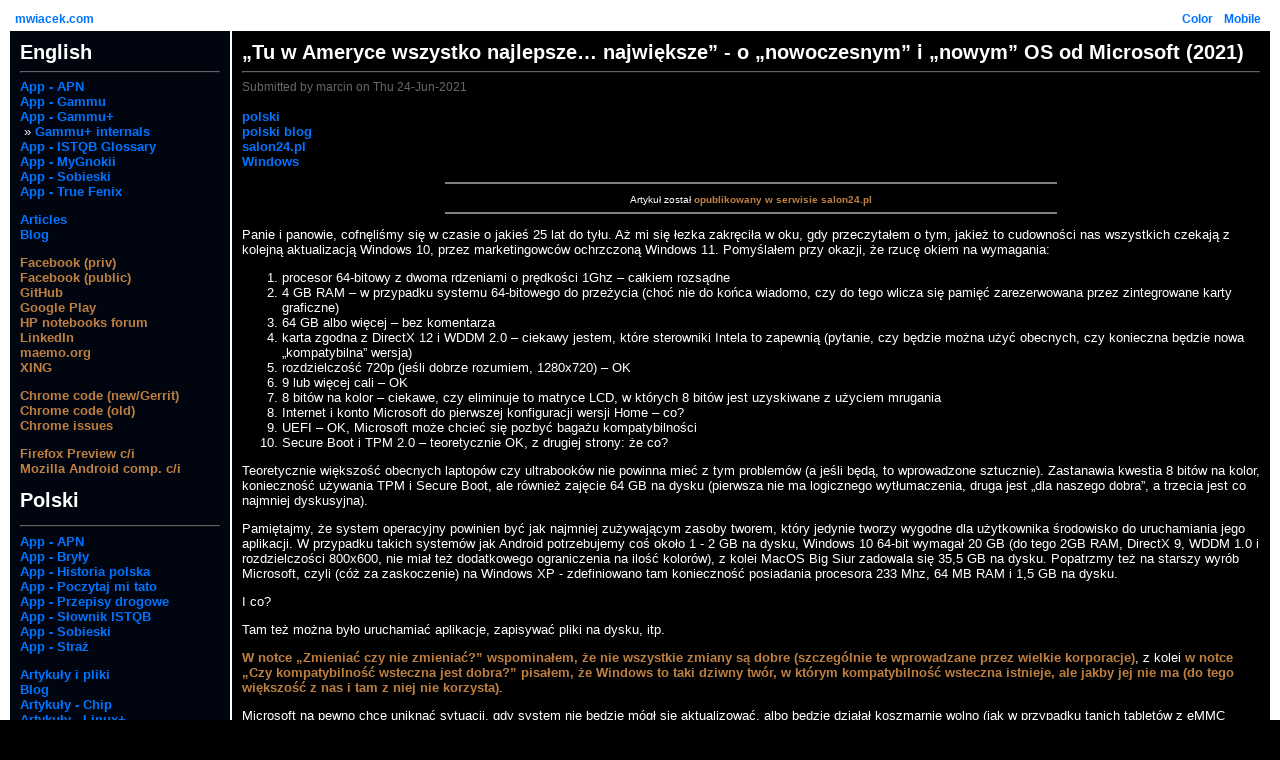

--- FILE ---
content_type: text/html; charset=UTF-8
request_url: https://mwiacek.com/www/?q=node/459&dark=yes
body_size: 6960
content:
<!doctype html><html><head><meta charset='utf-8'><title>„Tu w Ameryce wszystko najlepsze… największe” - o „nowoczesnym” i „nowym” OS od Microsoft (2021) @ Marcin's page ON-LINE</title><link rel='stylesheet' type='text/css' href='styles.css'><link rel='stylesheet' type='text/css' href='dark.css'></head><body><table width=100%><tr><td>&nbsp;<a href="." class=small title='Main page'>mwiacek.com</a></td><td align=right valign=top><a href="?q=node/459&dark=yes" class=dark_theme>Color</a><a href="?q=node/459&dark=no" class=light_theme>Color</a> | <a href="?q=node/459&mobile=yes" class=small>Mobile</a> &nbsp;</td></tr></table><table><tr><td class=menu><span class=title_no_click>English</span>
<hr>
<a href="?q=taxonomy/term/APN">App - APN</a><br>
<a href="?q=gammu">App - Gammu</a><br>
<a href="?q=gplus">App - Gammu+</a><br>
&nbsp;»&nbsp;<a href="?q=node/141">Gammu+ internals</a><br>
<a href="?q=taxonomy/term/ISTQB">App - ISTQB Glossary</a><br>
<a href="?q=mygnokii">App - MyGnokii</a><br>
<a href="?q=taxonomy/term/Sobieski">App - Sobieski</a><br>
<a href="?q=taxonomy/term/TrueFenix">App - True Fenix</a><p>

<a href="?q=node/85">Articles</a><br>
<a href="?q=taxonomy/term/English+blog">Blog</a><br>

<p>
<a class=ext href="https://www.facebook.com/marcin.wiacek">Facebook (priv)</a><br>
<a class=ext href="https://www.facebook.com/marcin.wiacek.public">Facebook (public)</a><br>
<a class=ext href="https://github.com/marcinwiacek">GitHub</a><br>
<a class=ext href="https://play.google.com/store/apps/developer?id=Marcin+Wi%C4%85cek&amp;hl=en">Google Play</a><br>
<a class=ext href="http://h30499.www3.hp.com/t5/user/viewprofilepage/user-id/392954">HP notebooks forum</a><br>
<a class=ext href="http://www.linkedin.com/in/marcinwiacek?_l=en">LinkedIn</a><br>
<a class=ext href="http://maemo.org/profile/view/marcinw">maemo.org</a><br>
<a class=ext href="https://www.xing.com/profile/Marcin_Wiacek">XING</a><br>

<p>
<a class=ext href="https://chromium-review.googlesource.com/q/owner:marcin%2540mwiacek.com">Chrome code (new/Gerrit)</a><br>
<a class=ext href="https://codereview.chromium.org/search?owner=marcin&amp;reviewer=&amp;cc=&amp;repo_guid=&amp;base=&amp;project=&amp;private=1&amp;commit=1&amp;created_before=&amp;created_after=&amp;modified_before=&amp;modified_after=&amp;order=&amp;format=html&amp;keys_only=False&amp;with_messages=False&amp;cursor=&amp;limit=30">Chrome code (old)</a><br>
<a class=ext href="https://bugs.chromium.org/p/chromium/issues/list?can=1&amp;q=mwiacek&amp;sort=-modified">Chrome issues</a><br>

<p>
<a class=ext href="https://github.com/mozilla-mobile/fenix/issues?utf8=%E2%9C%93&q=author%3Amarcinwiacek+">Firefox Preview c/i</a><br>
<a class=ext href="https://github.com/mozilla-mobile/android-components/issues?utf8=%E2%9C%93&q=author%3Amarcinwiacek+">Mozilla Android comp. c/i</a><br>

<p>
<span class=title_no_click>Polski</span>
<hr>
<a href="?q=taxonomy/term/APN">App - APN</a><br>
<a href="?q=node/320">App - Bryły</a><br>
<a href="?q=node/320">App - Historia polska</a><br>
<a href="?q=node/360">App - Poczytaj mi tato</a><br>
<a href="?q=taxonomy/term/drogowe">App - Przepisy drogowe</a><br>
<a href="?q=taxonomy/term/ISTQB">App - Słownik ISTQB</a><br>
<a href="?q=taxonomy/term/Sobieski">App - Sobieski</a><br>
<a href="?q=taxonomy/term/Straż">App - Straż</a><p>

<a href="?q=node/86">Artykuły i pliki</a><br>
<a href="?q=taxonomy/term/Polski+blog">Blog</a><br>

<a href="?q=taxonomy/term/chip.pl">Artykuły - Chip</a><br>
<a href="?q=node/84">Artykuły - Linux+</a><br>
<a href="?q=taxonomy/term/benchmark.pl">benchmark.pl</a><br>
<a href="?q=taxonomy/term/dobreprogramy.pl">Blog dobreprogramy.pl</a><br>
<a href="?q=taxonomy/term/Spider%26%23039%3Bs+Web">Blog spidersweb.pl</a><br>
<a href="?q=taxonomy/term/salon24.pl">TechRacja</a><p>

<a href="?q=node/87">Praca dyplomowa</a><br>
<a href="?q=taxonomy/term/książka+4">Książka Gdy na was patrzę</a><br>
<a href="?q=taxonomy/term/książka+1">Książka Warszawo naprzód</a><br>

<p>
<a class=ext href="https://apps.apple.com/us/app/przepisy-drogowe/id583045779?ls=1">App Store</a><br>
<a class=ext href="http://www.benchmark.pl/uzytkownik/marcinw-36071.html">Blog benchmark.pl</a><br>
<a class=ext href="http://www.dobreprogramy.pl/marcinw2">Blog dobreprogramy.pl</a><br>
<strike><a class=ext href="http://www.spidersweb.pl/author/marcinw">Blog spidersweb.pl</a></strike><br>
<a class=ext href="https://www.facebook.com/marcin.wiacek">Facebook (prywatny)</a><br>
<a class=ext href="https://www.facebook.com/marcin.wiacek.public">Facebook (publiczny)</a><br>
<a class=ext href="https://play.google.com/store/apps/developer?id=Marcin+Wi%C4%85cek&amp;hl=pl">Google Play</a><br>
<a class=ext href="http://www.linkedin.com/in/marcinwiacek?_l=pl">LinkedIn</a><br>
<a class=ext href="https://www.salon24.pl/u/techracja/">TechRacja na salon24.pl</a><br>
<p><span class=title_no_click>Categories</span><hr><a class=taxonomy href="?q=taxonomy/term/Acer">Acer (4)</a><br><a class=taxonomy href="?q=taxonomy/term/AMD">AMD (14)</a><br><a class=taxonomy href="?q=taxonomy/term/Android">Android (84)</a><br><a class=taxonomy href="?q=taxonomy/term/APN">APN (5)</a><br><a class=taxonomy href="?q=taxonomy/term/Apple">Apple (29)</a><br><a class=taxonomy href="?q=taxonomy/term/App+Store">App Store (6)</a><br><a class=taxonomy href="?q=taxonomy/term/benchmark.pl">benchmark.pl (19)</a><br><a class=taxonomy href="?q=taxonomy/term/chip.pl">chip.pl (7)</a><br><a class=taxonomy href="?q=taxonomy/term/CHM">CHM (5)</a><br><a class=taxonomy href="?q=taxonomy/term/Chrome">Chrome (5)</a><br><a class=taxonomy href="?q=taxonomy/term/dobreprogramy.pl">dobreprogramy.pl (95)</a><br><a class=taxonomy href="?q=taxonomy/term/drogowe">drogowe (40)</a><br><a class=taxonomy href="?q=taxonomy/term/English">English (135)</a><br><a class=taxonomy href="?q=taxonomy/term/English+article">English article (23)</a><br><a class=taxonomy href="?q=taxonomy/term/English+blog">English blog (104)</a><br><a class=taxonomy href="?q=taxonomy/term/EPUB">EPUB (7)</a><br><a class=taxonomy href="?q=taxonomy/term/Firefox+OS">Firefox OS (3)</a><br><a class=taxonomy href="?q=taxonomy/term/Fizyka">Fizyka (4)</a><br><a class=taxonomy href="?q=taxonomy/term/Gammu">Gammu (62)</a><br><a class=taxonomy href="?q=taxonomy/term/Gammu%2B">Gammu+ (49)</a><br><a class=taxonomy href="?q=taxonomy/term/GSM">GSM (151)</a><br><a class=taxonomy href="?q=taxonomy/term/Hyperbook">Hyperbook (11)</a><br><a class=taxonomy href="?q=taxonomy/term/ISTQB">ISTQB (3)</a><br><a class=taxonomy href="?q=taxonomy/term/jQuery">jQuery (3)</a><br><a class=taxonomy href="?q=taxonomy/term/jQuery+Mobile">jQuery Mobile (3)</a><br><a class=taxonomy href="?q=taxonomy/term/ksi%C4%85%C5%BCka+1">książka 1 (6)</a><br><a class=taxonomy href="?q=taxonomy/term/ksi%C4%85%C5%BCka+4">książka 4 (97)</a><br><a class=taxonomy href="?q=taxonomy/term/License">License (4)</a><br><a class=taxonomy href="?q=taxonomy/term/Linux">Linux (36)</a><br><a class=taxonomy href="?q=taxonomy/term/Linux%2B">Linux+ (1)</a><br><a class=taxonomy href="?q=taxonomy/term/MyGnokii">MyGnokii (6)</a><br><a class=taxonomy href="?q=taxonomy/term/Nokia">Nokia (30)</a><br><a class=taxonomy href="?q=taxonomy/term/NTFS">NTFS (2)</a><br><a class=taxonomy href="?q=taxonomy/term/OS">OS (41)</a><br><a class=taxonomy href="?q=taxonomy/term/PDF">PDF (5)</a><br><a class=taxonomy href="?q=taxonomy/term/poczytaj">poczytaj (1)</a><br><a class=taxonomy href="?q=taxonomy/term/poem">poem (3)</a><br><a class=taxonomy href="?q=taxonomy/term/polski">polski (239)</a><br><a class=taxonomy href="?q=taxonomy/term/Polski">Polski (233)</a><br><a class=taxonomy href="?q=taxonomy/term/Polski+artyku%C5%82">Polski artykuł (58)</a><br><a class=taxonomy href="?q=taxonomy/term/Polski+blog">Polski blog (176)</a><br><a class=taxonomy href="?q=taxonomy/term/polski+blog">polski blog (238)</a><br><a class=taxonomy href="?q=taxonomy/term/rysunki">rysunki (2)</a><br><a class=taxonomy href="?q=taxonomy/term/S.F.">S.F. (14)</a><br><a class=taxonomy href="?q=taxonomy/term/salon24.pl">salon24.pl (180)</a><br><a class=taxonomy href="?q=taxonomy/term/Sobieski">Sobieski (8)</a><br><a class=taxonomy href="?q=taxonomy/term/Spider%26%23039%3Bs+Web">Spider&#039;s Web (17)</a><br><a class=taxonomy href="?q=taxonomy/term/Stra%C5%BC">Straż (7)</a><br><a class=taxonomy href="?q=taxonomy/term/Tizen">Tizen (5)</a><br><a class=taxonomy href="?q=taxonomy/term/TrueFenix">TrueFenix (4)</a><br><a class=taxonomy href="?q=taxonomy/term/Ubuntu">Ubuntu (8)</a><br><a class=taxonomy href="?q=taxonomy/term/Vista">Vista (5)</a><br><a class=taxonomy href="?q=taxonomy/term/WAT">WAT (1)</a><br><a class=taxonomy href="?q=taxonomy/term/wiersz">wiersz (94)</a><br><a class=taxonomy href="?q=taxonomy/term/Windows">Windows (61)</a><br><a class=taxonomy href="?q=taxonomy/term/Windows+7">Windows 7 (11)</a><br><a class=taxonomy href="?q=taxonomy/term/x86">x86 (118)</a><br><p><span class=title_no_click>Top 10</span><hr><a class=taxonomy href="?q=node/1">N82 review (2008) (203190)</a><p><a class=taxonomy href="?q=node/121">Darowizny (193642)</a><p><a class=taxonomy href="?q=gplus">Gammu+ (171521)</a><p><a class=taxonomy href="?q=przepisy_drogowe">Przepisy drogowe (2012-2021) (157972)</a><p><a class=taxonomy href="?q=node/98">Donations (153899)</a><p><a class=taxonomy href="?q=gpl2">GPL 2 (151278)</a><p><a class=taxonomy href="?q=node/85">English articles and files (150565)</a><p><a class=taxonomy href="?q=gammu">Gammu (148985)</a><p><a class=taxonomy href="?q=node/86">Polskie artykuły i pliki (147235)</a><p><a class=taxonomy href="?q=mygnokii">MyGnokii (147154)</a><p><p><span class=title_no_click>Timeline</span><hr><a class=taxonomy href="?q=time/2026-01">2026-01 (2)</a><br><a class=taxonomy href="?q=time/2025-11">2025-11 (1)</a><br><a class=taxonomy href="?q=time/2025-07">2025-07 (1)</a><br><a class=taxonomy href="?q=time/2024-12">2024-12 (1)</a><br><a class=taxonomy href="?q=time/2024-08">2024-08 (1)</a><br><a class=taxonomy href="?q=time/2024-01">2024-01 (1)</a><br><a class=taxonomy href="?q=time/2023-12">2023-12 (1)</a><br><a class=taxonomy href="?q=time/2023-11">2023-11 (1)</a><br><a class=taxonomy href="?q=time/2023-03">2023-03 (5)</a><br><a class=taxonomy href="?q=time/2023-02">2023-02 (1)</a><br><a class=taxonomy href="?q=time/2023-01">2023-01 (13)</a><br><a class=taxonomy href="?q=time/2022-12">2022-12 (9)</a><br><a class=taxonomy href="?q=time/2022-11">2022-11 (10)</a><br><a class=taxonomy href="?q=time/2022-10">2022-10 (12)</a><br><a class=taxonomy href="?q=time/2022-09">2022-09 (14)</a><br><a class=taxonomy href="?q=time/2022-08">2022-08 (4)</a><br><a class=taxonomy href="?q=time/2022-07">2022-07 (3)</a><br><a class=taxonomy href="?q=time/2022-06">2022-06 (4)</a><br><a class=taxonomy href="?q=time/2022-05">2022-05 (3)</a><br><a class=taxonomy href="?q=time/2022-04">2022-04 (9)</a><br><a class=taxonomy href="?q=time/2022-03">2022-03 (11)</a><br><a class=taxonomy href="?q=time/2022-02">2022-02 (9)</a><br><a class=taxonomy href="?q=time/2022-01">2022-01 (5)</a><br><a class=taxonomy href="?q=time/2021-12">2021-12 (6)</a><br><a class=taxonomy href="?q=time/2021-11">2021-11 (13)</a><br><a class=taxonomy href="?q=time/2021-10">2021-10 (11)</a><br><a class=taxonomy href="?q=time/2021-09">2021-09 (11)</a><br><a class=taxonomy href="?q=time/2021-08">2021-08 (4)</a><br><a class=taxonomy href="?q=time/2021-07">2021-07 (5)</a><br><a class=taxonomy href="?q=time/2021-06">2021-06 (12)</a><br><a class=taxonomy href="?q=time/2021-05">2021-05 (3)</a><br><a class=taxonomy href="?q=time/2021-04">2021-04 (4)</a><br><a class=taxonomy href="?q=time/2021-03">2021-03 (4)</a><br><a class=taxonomy href="?q=time/2021-02">2021-02 (5)</a><br><a class=taxonomy href="?q=time/2021-01">2021-01 (4)</a><br><a class=taxonomy href="?q=time/2020-12">2020-12 (4)</a><br><a class=taxonomy href="?q=time/2020-11">2020-11 (5)</a><br><a class=taxonomy href="?q=time/2020-10">2020-10 (1)</a><br><a class=taxonomy href="?q=time/2020-09">2020-09 (9)</a><br><a class=taxonomy href="?q=time/2020-08">2020-08 (5)</a><br><a class=taxonomy href="?q=time/2020-07">2020-07 (2)</a><br><a class=taxonomy href="?q=time/2020-06">2020-06 (1)</a><br><a class=taxonomy href="?q=time/2020-05">2020-05 (6)</a><br><a class=taxonomy href="?q=time/2020-04">2020-04 (3)</a><br><a class=taxonomy href="?q=time/2020-03">2020-03 (2)</a><br><a class=taxonomy href="?q=time/2020-02">2020-02 (2)</a><br><a class=taxonomy href="?q=time/2020-01">2020-01 (8)</a><br><a class=taxonomy href="?q=time/2019-12">2019-12 (2)</a><br><a class=taxonomy href="?q=time/2019-11">2019-11 (11)</a><br><a class=taxonomy href="?q=time/2019-10">2019-10 (1)</a><br><a class=taxonomy href="?q=time/2019-09">2019-09 (3)</a><br><a class=taxonomy href="?q=time/2019-06">2019-06 (1)</a><br><a class=taxonomy href="?q=time/2019-05">2019-05 (1)</a><br><a class=taxonomy href="?q=time/2017-12">2017-12 (2)</a><br><a class=taxonomy href="?q=time/2017-11">2017-11 (2)</a><br><a class=taxonomy href="?q=time/2017-10">2017-10 (2)</a><br><a class=taxonomy href="?q=time/2016-01">2016-01 (1)</a><br><a class=taxonomy href="?q=time/2015-09">2015-09 (2)</a><br><a class=taxonomy href="?q=time/2015-08">2015-08 (1)</a><br><a class=taxonomy href="?q=time/2015-06">2015-06 (1)</a><br><a class=taxonomy href="?q=time/2015-05">2015-05 (1)</a><br><a class=taxonomy href="?q=time/2015-04">2015-04 (1)</a><br><a class=taxonomy href="?q=time/2015-03">2015-03 (2)</a><br><a class=taxonomy href="?q=time/2015-01">2015-01 (1)</a><br><a class=taxonomy href="?q=time/2014-10">2014-10 (1)</a><br><a class=taxonomy href="?q=time/2014-09">2014-09 (2)</a><br><a class=taxonomy href="?q=time/2014-07">2014-07 (2)</a><br><a class=taxonomy href="?q=time/2014-06">2014-06 (5)</a><br><a class=taxonomy href="?q=time/2014-05">2014-05 (7)</a><br><a class=taxonomy href="?q=time/2014-04">2014-04 (3)</a><br><a class=taxonomy href="?q=time/2014-03">2014-03 (9)</a><br><a class=taxonomy href="?q=time/2014-02">2014-02 (5)</a><br><a class=taxonomy href="?q=time/2014-01">2014-01 (8)</a><br><a class=taxonomy href="?q=time/2013-12">2013-12 (7)</a><br><a class=taxonomy href="?q=time/2013-11">2013-11 (4)</a><br><a class=taxonomy href="?q=time/2013-10">2013-10 (10)</a><br><a class=taxonomy href="?q=time/2013-09">2013-09 (5)</a><br><a class=taxonomy href="?q=time/2013-08">2013-08 (9)</a><br><a class=taxonomy href="?q=time/2013-07">2013-07 (5)</a><br><a class=taxonomy href="?q=time/2013-06">2013-06 (1)</a><br><a class=taxonomy href="?q=time/2013-05">2013-05 (2)</a><br><a class=taxonomy href="?q=time/2013-04">2013-04 (3)</a><br><a class=taxonomy href="?q=time/2013-02">2013-02 (3)</a><br><a class=taxonomy href="?q=time/2013-01">2013-01 (7)</a><br><a class=taxonomy href="?q=time/2012-12">2012-12 (5)</a><br><a class=taxonomy href="?q=time/2012-11">2012-11 (5)</a><br><a class=taxonomy href="?q=time/2012-10">2012-10 (7)</a><br><a class=taxonomy href="?q=time/2012-09">2012-09 (2)</a><br><a class=taxonomy href="?q=time/2012-08">2012-08 (2)</a><br><a class=taxonomy href="?q=time/2012-07">2012-07 (2)</a><br><a class=taxonomy href="?q=time/2012-06">2012-06 (1)</a><br><a class=taxonomy href="?q=time/2012-05">2012-05 (2)</a><br><a class=taxonomy href="?q=time/2012-04">2012-04 (4)</a><br><a class=taxonomy href="?q=time/2012-03">2012-03 (6)</a><br><a class=taxonomy href="?q=time/2012-02">2012-02 (2)</a><br><a class=taxonomy href="?q=time/2012-01">2012-01 (3)</a><br><a class=taxonomy href="?q=time/2011-12">2011-12 (1)</a><br><a class=taxonomy href="?q=time/2011-11">2011-11 (1)</a><br><a class=taxonomy href="?q=time/2011-04">2011-04 (2)</a><br><a class=taxonomy href="?q=time/2011-02">2011-02 (2)</a><br><a class=taxonomy href="?q=time/2011-01">2011-01 (3)</a><br><a class=taxonomy href="?q=time/2010-12">2010-12 (5)</a><br><a class=taxonomy href="?q=time/2010-11">2010-11 (1)</a><br><a class=taxonomy href="?q=time/2010-10">2010-10 (2)</a><br><a class=taxonomy href="?q=time/2010-08">2010-08 (1)</a><br><a class=taxonomy href="?q=time/2010-07">2010-07 (2)</a><br><a class=taxonomy href="?q=time/2010-06">2010-06 (3)</a><br><a class=taxonomy href="?q=time/2010-05">2010-05 (9)</a><br><a class=taxonomy href="?q=time/2010-04">2010-04 (11)</a><br><a class=taxonomy href="?q=time/2010-03">2010-03 (14)</a><br><a class=taxonomy href="?q=time/2009-12">2009-12 (4)</a><br><a class=taxonomy href="?q=time/2009-11">2009-11 (2)</a><br><a class=taxonomy href="?q=time/2009-10">2009-10 (2)</a><br><a class=taxonomy href="?q=time/2009-05">2009-05 (1)</a><br><a class=taxonomy href="?q=time/2009-03">2009-03 (1)</a><br><a class=taxonomy href="?q=time/2009-02">2009-02 (1)</a><br><a class=taxonomy href="?q=time/2009-01">2009-01 (1)</a><br><a class=taxonomy href="?q=time/2008-07">2008-07 (1)</a><br><a class=taxonomy href="?q=time/2008-05">2008-05 (1)</a><br><a class=taxonomy href="?q=time/2008-04">2008-04 (1)</a><br><a class=taxonomy href="?q=time/2007-12">2007-12 (3)</a><br><a class=taxonomy href="?q=time/2007-11">2007-11 (2)</a><br><a class=taxonomy href="?q=time/2007-10">2007-10 (2)</a><br><a class=taxonomy href="?q=time/2007-09">2007-09 (3)</a><br><a class=taxonomy href="?q=time/2007-08">2007-08 (1)</a><br><a class=taxonomy href="?q=time/2007-07">2007-07 (2)</a><br><a class=taxonomy href="?q=time/2007-06">2007-06 (4)</a><br><a class=taxonomy href="?q=time/2007-05">2007-05 (4)</a><br><a class=taxonomy href="?q=time/2007-04">2007-04 (2)</a><br><a class=taxonomy href="?q=time/2007-03">2007-03 (5)</a><br><a class=taxonomy href="?q=time/2007-02">2007-02 (3)</a><br><a class=taxonomy href="?q=time/2007-01">2007-01 (6)</a><br><a class=taxonomy href="?q=time/2006-12">2006-12 (5)</a><br><a class=taxonomy href="?q=time/2006-11">2006-11 (5)</a><br><a class=taxonomy href="?q=time/2006-10">2006-10 (4)</a><br><a class=taxonomy href="?q=time/2006-09">2006-09 (2)</a><br><a class=taxonomy href="?q=time/2006-08">2006-08 (1)</a><br><a class=taxonomy href="?q=time/2006-07">2006-07 (6)</a><br><a class=taxonomy href="?q=time/2006-06">2006-06 (3)</a><br><a class=taxonomy href="?q=time/2006-05">2006-05 (2)</a><br><a class=taxonomy href="?q=time/2006-04">2006-04 (5)</a><br><a class=taxonomy href="?q=time/2006-02">2006-02 (1)</a><br><a class=taxonomy href="?q=time/2006-01">2006-01 (2)</a><br><a class=taxonomy href="?q=time/2005-12">2005-12 (1)</a><br><a class=taxonomy href="?q=time/2005-09">2005-09 (1)</a><br><a class=taxonomy href="?q=time/2005-07">2005-07 (1)</a><br><a class=taxonomy href="?q=time/2003-11">2003-11 (1)</a><br><a class=taxonomy href="?q=time/2003-09">2003-09 (5)</a><br><a class=taxonomy href="?q=time/2002-11">2002-11 (2)</a><br><a class=taxonomy href="?q=time/2002-10">2002-10 (14)</a><br><a class=taxonomy href="?q=time/2001-07">2001-07 (1)</a><br><a class=taxonomy href="?q=time/2001-05">2001-05 (2)</a><br><a class=taxonomy href="?q=time/2001-01">2001-01 (1)</a><br><a class=taxonomy href="?q=time/2000-10">2000-10 (1)</a><br><a class=taxonomy href="?q=time/2000-07">2000-07 (1)</a><br><a class=taxonomy href="?q=time/2000-06">2000-06 (1)</a><br><a class=taxonomy href="?q=time/2000-03">2000-03 (1)</a><br><a class=taxonomy href="?q=time/1999-06">1999-06 (2)</a><br><a class=taxonomy href="?q=time/1999-04">1999-04 (2)</a><br></td><td class=main><span class=title_no_click>„Tu w Ameryce wszystko najlepsze… największe” - o „nowoczesnym” i „nowym” OS od Microsoft (2021)</span><hr><span class=author>Submitted by marcin on Thu 24-Jun-2021</span><br><br><a class=taxonomy href="?q=taxonomy/term/polski">polski</a><br><a class=taxonomy href="?q=taxonomy/term/polski+blog">polski blog</a><br><a class=taxonomy href="?q=taxonomy/term/salon24.pl">salon24.pl</a><br><a class=taxonomy href="?q=taxonomy/term/Windows">Windows</a><br><p><div class=bodytext>
<a name=gora></a><hr size="2" noshade="noshade" width="60%" align="center" style="color: rgb(0, 64, 128);"><div align="center"><font size="1">Artykuł został <a href=https://www.salon24.pl/u/techracja/1145517,tu-w-ameryce-wszystko-najlepsze-najwieksze-czyli-o-nowoczesnym-i-nowym-systemie-od-microsoft>opublikowany w serwisie salon24.pl</a></font><a name=Top></a></div><hr size="2" noshade="noshade" width="60%" align="center" style="color: rgb(0, 64, 128);">

<p>Panie i panowie, cofnęliśmy się w czasie o jakieś 25 lat do tyłu. Aż mi się łezka zakręciła w oku, gdy przeczytałem o tym, jakież to cudowności nas wszystkich czekają z kolejną aktualizacją Windows 10, przez marketingowców ochrzczoną Windows 11.
Pomyślałem przy okazji, że rzucę okiem na wymagania:<br /></p>
<ol>
<li>procesor 64-bitowy z dwoma rdzeniami o prędkości 1Ghz – całkiem rozsądne</li>
<li>4 GB RAM – w przypadku systemu 64-bitowego do przeżycia (choć nie do końca wiadomo, czy do tego wlicza się pamięć zarezerwowana przez zintegrowane karty graficzne)</li>
<li>64 GB albo więcej – bez komentarza</li>
<li>karta zgodna z DirectX 12 i WDDM 2.0 – ciekawy jestem, które sterowniki Intela to zapewnią (pytanie, czy będzie można użyć obecnych, czy konieczna będzie nowa „kompatybilna” wersja)</li>
<li>rozdzielczość 720p (jeśli dobrze rozumiem, 1280x720) – OK</li>
<li>9 lub więcej cali – OK</li>
<li>8 bitów na kolor – ciekawe, czy eliminuje to matryce LCD, w których 8 bitów jest uzyskiwane z użyciem mrugania</li>
<li>Internet i konto Microsoft do pierwszej konfiguracji wersji Home – co?</li>
<li>UEFI – OK, Microsoft może chcieć się pozbyć bagażu kompatybilności</li>
<li>Secure Boot i TPM 2.0 – teoretycznie OK, z drugiej strony: że co?</li>
</ol>
<p>Teoretycznie większość obecnych laptopów czy ultrabooków nie powinna mieć z tym problemów (a jeśli będą, to wprowadzone sztucznie). Zastanawia kwestia 8 bitów na kolor, konieczność używania TPM i Secure Boot, ale również zajęcie 64 GB na dysku (pierwsza nie ma logicznego wytłumaczenia, druga jest „dla naszego dobra”, a trzecia jest co najmniej dyskusyjna).</p>
<p>Pamiętajmy, że system operacyjny powinien być jak najmniej zużywającym zasoby tworem, który jedynie tworzy wygodne dla użytkownika środowisko do uruchamiania jego aplikacji. W przypadku takich systemów jak Android potrzebujemy coś około 1 - 2 GB na dysku, Windows 10 64-bit wymagał 20 GB (do tego 2GB RAM, DirectX 9, WDDM 1.0 i rozdzielczości 800x600, nie miał też dodatkowego ograniczenia na ilość kolorów), z kolei MacOS Big Siur zadowala się 35,5 GB na dysku. Popatrzmy też na starszy wyrób Microsoft, czyli (cóż za zaskoczenie) na Windows XP - zdefiniowano tam konieczność posiadania procesora 233 Mhz, 64 MB RAM i 1,5 GB na dysku.</p>
<p>I co?</p>
<p>Tam też można było uruchamiać aplikacje, zapisywać pliki na dysku, itp.</p>
<p><a href="?q=node/450">W notce „Zmieniać czy nie zmieniać?” wspominałem, że nie wszystkie zmiany są dobre (szczególnie te wprowadzane przez wielkie korporacje)</a>, z kolei <a href="?q=node/456">w notce „Czy kompatybilność wsteczna jest dobra?” pisałem, że Windows to taki dziwny twór, w którym kompatybilność wsteczna istnieje, ale jakby jej nie ma (do tego większość z nas i tam z niej nie korzysta)</a>.</p>
<p>Microsoft na pewno chce uniknąć sytuacji, gdy system nie będzie mógł się aktualizować, albo będzie działał koszmarnie wolno (jak w przypadku tanich tabletów z eMMC 32GB czy wielu zestawów „Vista Ready”), i częściowo stąd koszmarne wymaganie na miejsce na dysku, z drugiej jednak strony zwiększenie wymagania o 44GB to delikatnie mówiąc nieporozumienie, i w 2021 chyba komuś coś się pomyliło.</p>
<p>Windows 11, czy jak go nie nazywać, zamiast rewolucji wydaje się wprowadzać ewolucję, i idąc po najmniejszej linii oporu głównie dodaje kolejne elementy (kilka funkcji będzie usunięte, ale to chyba można pominąć). Według firmy cofnęliśmy się chyba do czasów Windows 95, gdy to Microsoft dyktował warunki na rynku (ewentualnie do czasów, gdy duopol Microsoft-Intel nie miał żadnej konkurencji i wraz z innymi forsował ideę tzw. "Secure Computing").</p>
<p>Owszem, w 2021 czy 2022 duża część ludzi kliknie i zainstaluje „to coś”, z drugiej strony obsługa dysków, pamięci i urządzeń, wczytywanie programów do RAM, pokazywanie interfejsu graficznego i robienie kilku innych rzeczy nie powinny być chyba celem samym w sobie. Firma chwali się, że aktualizacje będą mniejsze, że wszystko będzie chodzić szybciej, ale… czy uczciwe jest robienie czegoś kiepsko, żeby potem ogłosić „kupcie nowy sprzęt, to damy was coś, co będzie miało poprawione nasze błędy”?</p>
<p>Dzisiaj bardzo spodobał mi się czyjś komentarz mówiący o tym, że klepacze kodu i osoby ledwo potrafiące sklejać coś ściągniętego z sieci wyparły z rynku prawdziwych programistów, którzy poświęcali cały kunszt i talent na przygotowanie kodu, który działa szybko i sprawnie, i nie marnuje sprzętu. Coś w tym jest… a marnotrawstwo Microsoft najlepiej widać w ReactOS (to taka wieczna beta i próba napisana otwarto-źródłowego Windows NT, która zużywa minimalne ilości RAM i dysku, i jest to prostu rewelacyjnie szybka), albo po tym, że nawet „pełnoprawne” dystrybucje typu Ubuntu zajmują na dysku coś koło 8-10 GB (i użytkownik ma już w tym narzędzia typu edytor tekstów czy przeglądarka www).</p>
<p>Podsumowując krótko – góra urodziła mysz, i choć przez ostatnie lata były pewne przesłanki mówiące, że Microsoft zaczyna się cywilizować, to dnia 24.06.2021 zobaczyliśmy comeback w starym <span style="text-decoration: line-through;">dobrym</span> koszmarnym stylu <a href="?q=node/453">(a Windows 11 okazał się balonikiem napompowanym przez różne serwisy IT, co poniekąd przewidziałem w notce "Microsoft wypuści nowy system… Kogoś to jeszcze obchodzi, że się tak zapytam?")</a></p>
<p>Szkoda.</p>
</div><p id=complete></td></tr></table><script>function setClassForExternalLinks(tree) {for (index = 0; index < tree.length; ++index) {if (tree[index].href.indexOf(window.location.protocol+'//'+window.location.hostname+':'+window.location.port)!=0&& tree[index].className=='') {tree[index].className='ext';}}} setClassForExternalLinks(document.querySelectorAll('.teaser a'));setClassForExternalLinks(document.querySelectorAll('.main a'));var images = document.getElementsByTagName('img');for(i = 0; i < images.length; i++) {images[i].style.height='auto';}</script></body></html>

--- FILE ---
content_type: text/css
request_url: https://mwiacek.com/www/dark.css
body_size: 45
content:
/* (c) by Marcin Wiacek */

html {
	background-color: black; filter: invert(100%);
}
img, iframe {
	filter: invert(100%);
}
a.dark_theme {
	display:none;
}
a.light_theme {
	display:inline;
}
